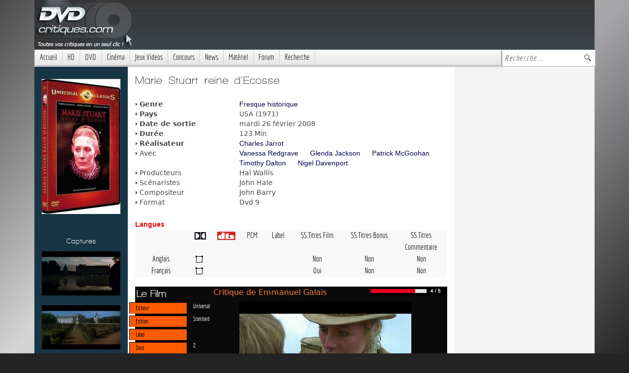

--- FILE ---
content_type: text/html; charset=utf-8
request_url: http://www.dvdcritiques.com/Dvd/5576
body_size: 16613
content:

<!DOCTYPE HTML>
<html lang="fr">
<head>
    
<!-- Global site tag (gtag.js) - Google Analytics -->
<!-- Google tag (gtag.js) -->
<script async src="https://www.googletagmanager.com/gtag/js?id=G-W4XSGNRG05"></script>
<script>
    window.dataLayer = window.dataLayer || [];
    function gtag() { dataLayer.push(arguments); }
    gtag('js', new Date());

    gtag('config', 'G-W4XSGNRG05');
</script>
<link href="https://cdn.jsdelivr.net/npm/bootstrap@5.1.1/dist/css/bootstrap.min.css" rel="stylesheet" integrity="sha384-F3w7mX95PdgyTmZZMECAngseQB83DfGTowi0iMjiWaeVhAn4FJkqJByhZMI3AhiU" crossorigin="anonymous">
<meta http-equiv="X-UA-Compatible" content="IE=edge,chrome=1">
<meta charset="UTF-8" />
<meta name="Googlebot" content="noarchive" />
<meta name="distribution" content="global" />
<meta name="author" content="Bruno Orru, Yannick Evain" />
<meta name="country" content="France" />
<meta name="geo.position" content="48.87078;2.30447" />
<meta name="geo.country" content="FR" />
<meta name="ICBM" content="48.87078;2.30447" />
<meta name="theme-color" content="#000000" />
<meta http-equiv="Cache-control" content="public">
<meta http-equiv="pragma" content="public">
<meta name="description" content="Marie Stuart reine d'Ecosse  est un film réalisé par Charles  Jarrot avec Vanessa Redgrave, Glenda Jackson, Patrick McGoohan. synopsis : Chassée de France par Catherine de Médicis, Marie Stuart tente de reconquérir son trône d’Ecosse. Trahis par ses vassaux, elle sera ..." />
<meta name="keywords" content="Marie Stuart reine d'Ecosse ,Charles  Jarrot,Vanessa Redgrave, Glenda Jackson, Patrick McGoohan.,haute définition, dvd, blu ray, 4k, blu ray 4k, ultra hd blu ray, sorties dvd, zone 2, hdr, uhd, hd, sorties, éditions, plannings, actualité, critique, éditeur, distributeur, pépins, bugs, catalogue des sorties, blu ray disc, blu-ray disc, blu-ray, hd dvd, umd, bande annonce, bandes annonces, film, cinéma, séries, séries tv, base de données cinématographique, bluray, nouveautés, précommandes, précos, promotions, bonus, spécifications, specs, vidéo, audio, pistes audio, full hd, 1080p, zones, tests Blu-ray, tests DVD, critiques" />
<link rel="canonical" href="http://www.dvdcritiques.com/Dvd/5576" />
<LINK REL="alternate" TITLE="DvdCritiques Rss" HREF="http://www.dvdcritiques.com/rss/RSS.aspx" TYPE="application/rss+xml">
<link REL="SHORTCUT ICON" href="http://www.dvdcritiques.com/favicon.ico" />
<link href="/styles/GlobalBoot.min.css?v=8" type="text/css" rel="stylesheet" />
<link id="MetaNames1_canonicalLink" rel="canonical"></link>
<meta name="viewport" content="width=device-width, initial-scale=1, shrink-to-fit=no">
    <title>
        Marie Stuart reine d'Ecosse  - Film Dvd - DvdCritiques</title>
    <link id="srcImgFb" rel="image_src" type="image/x-icon" href="http://www.dvdcritiques.com/Backoffice/upload/5576/jackette_face.jpg"></link>
    <script language="JavaScript" src="../scripts/popup.js" defer async></script>
    <script language="JavaScript" src="../scripts/images.js" defer async></script>
</head>
<body>
    <form method="post" action="./5576" id="dvd_visu">
<div class="aspNetHidden">
<input type="hidden" name="HeaderB1_ScriptManager1_TSM" id="HeaderB1_ScriptManager1_TSM" value="" />
<input type="hidden" name="__EVENTTARGET" id="__EVENTTARGET" value="" />
<input type="hidden" name="__EVENTARGUMENT" id="__EVENTARGUMENT" value="" />
<input type="hidden" name="__VIEWSTATE" id="__VIEWSTATE" value="/wEPDwULLTEwNzg4NDczNjFkGAEFHl9fQ29udHJvbHNSZXF1aXJlUG9zdEJhY2tLZXlfXxYCBRdIZWFkZXJCMSRNZW51MSRSYWRNZW51MQUWSGVhZGVyQjEkUmFkU2VhcmNoQm94Mcc3ewRMvHlmCoGbhxu1kceXfBVXV6OjMMViaBsZ2Y0/" />
</div>

<script type="text/javascript">
//<![CDATA[
var theForm = document.forms['dvd_visu'];
if (!theForm) {
    theForm = document.dvd_visu;
}
function __doPostBack(eventTarget, eventArgument) {
    if (!theForm.onsubmit || (theForm.onsubmit() != false)) {
        theForm.__EVENTTARGET.value = eventTarget;
        theForm.__EVENTARGUMENT.value = eventArgument;
        theForm.submit();
    }
}
//]]>
</script>


<script src="/WebResource.axd?d=YSKdLDYoGU8dNhvZ2x24LucD-n5KraBJcLVUeD1IyU5fh-UHcNYxZ_BhdebDqiLNW5qOm9bP1YY1kbJkzWni3WJSfpM6YY39EOA08d1jqLQ1&amp;t=638568676745067788" type="text/javascript"></script>

<link class='Telerik_stylesheet' type='text/css' rel='stylesheet' href='/WebResource.axd?d=m_tjPjWRtfJ_JK5oqHOzkVjuDsTkzFWGGPHgdrt65Y544d8c5qF8K5nwdVAEwVKrJCkqhtFMDjcR0mrJBqPupUIyhU_NrazZH-7vvKbLBv5Sv3ghzD7d59uPk15BbPEScG4mW0w9gbOyzde7rWPHtwaRXmX_WWcsHpfxX-r2lbU1&amp;t=637728284057555688' /><link class='Telerik_stylesheet' type='text/css' rel='stylesheet' href='/WebResource.axd?d=wcKxdf8-TKLVXgsOYKswYXTOE5Jke_Ih3TIekJdjPcl6o9TWRnTqZlC0DfznGpmWXdiyt519WawT-qpCXogi7_-d4jBJ1Mrru3ll0inXiOGnelQEaYrJhiO05X5WyPrPZ0RkC8DHhuBBJ7awSREqCPSTXkg7_DmJZlcfi-e45bA1&amp;t=637728284057555688' /><link class='Telerik_stylesheet' type='text/css' rel='stylesheet' href='/WebResource.axd?d=hLvQNrVNgP_mJhLo6Pz-Vn5pF0_2jL2T8QMuv_f8qsVz4t87-4E4NzjegsjAdYLCOa0DUXC1IAUb6Ak1Lt-qXLgDCjxlVSjj6hMEX1sJLAeQ1E2iD9SwOPhW_YPGx3kZEOv6Q2y-MAmAhTuhuwaFIg2&amp;t=637728284057555688' /><link class='Telerik_stylesheet' type='text/css' rel='stylesheet' href='/WebResource.axd?d=B7rdHqXFsHf7urueZ8GvBJtHKLFNFqgL0MYODrJe_2B-92WejIetcfm4FV9BsfDFgHpaZpkjN1g25cYoIXFaVQaX4ZQPHwEhww-6wb80bCnhEPXUJ6oqmE5OvI2CbcxmU1KHMck8ftMYzubqdr_D96dL3DYOFq4lA8mggDAmdDE1&amp;t=637728284057555688' /><link class='Telerik_stylesheet' type='text/css' rel='stylesheet' href='/WebResource.axd?d=linA9p6qmO_AHj_HNvkUeDhOhY9mrTmBtMk9BT_a5zWfsJVF-UhxobTsjRaRqiEJm2WrnxQyqoFe3YzSOgWD1qpTHs45pohxKB8b6sl9bm2m_maWg9XSDmyKiUjoFLHstR0Oy1o3cGLcb7vwmBooPg2&amp;t=637728284057555688' /><link class='Telerik_stylesheet' type='text/css' rel='stylesheet' href='/WebResource.axd?d=Msv3HA-aB8F3hbOOo-FgcCLpJGNIFrc2FryImvZNk-C2NeSD-2ZSiVHi7x-sm72B7PJuIO3bAycBO-z5Dj3ioxqmBhzfj3O8P77-wHyyIEY4mQsC0HlTpOgHN46XPlipxRH2DUCB3YsAOcKI5-1IWmQQMSwAi6aQH6SgJARuyWg1&amp;t=637728284057555688' />
<script src="/Telerik.Web.UI.WebResource.axd?_TSM_HiddenField_=HeaderB1_ScriptManager1_TSM&amp;compress=1&amp;_TSM_CombinedScripts_=%3b%3bSystem.Web.Extensions%2c+Version%3d4.0.0.0%2c+Culture%3dneutral%2c+PublicKeyToken%3d31bf3856ad364e35%3afr-FR%3aceece802-cb39-4409-a6c9-bfa3b2c8bf10%3aea597d4b%3ab25378d2" type="text/javascript"></script>
<script type="text/javascript">
//<![CDATA[
if (typeof(Sys) === 'undefined') throw new Error('ASP.NET Ajax client-side framework failed to load.');
//]]>
</script>

<script src="http://aspnet-scripts.telerikstatic.com/ajaxz/2021.3.1111/CombinedScript.js" type="text/javascript"></script>
<div class="aspNetHidden">

	<input type="hidden" name="__VIEWSTATEGENERATOR" id="__VIEWSTATEGENERATOR" value="BFD5A723" />
</div>
        <main class="container">
            <div class="row header">
                <script type="text/javascript">
//<![CDATA[
Sys.WebForms.PageRequestManager._initialize('HeaderB1$ScriptManager1', 'dvd_visu', [], [], [], 90, '');
//]]>
</script>

<div class="col-12 headerLogo">
    <a href="http://www.dvdcritiques.com" target="_self">
        <img src="/images/logodvdcritiques.jpg" border="0"></a>
</div>
<div class="col-12 headerConteneur">
    <div class="col-md-8 col-lg-8 col-xl-10 col-4 fond_menu">
        <div tabindex="0" id="HeaderB1_Menu1_RadMenu1" class="RadMenu RadMenu_Default">
	<!-- 2021.3.1111.45 --><ul class="rmRootGroup rmShadows rmHorizontal">
		<li class="rmItem rmFirst"><a class="rmLink rmRootLink" href="http://www.dvdcritiques.com">Accueil</a></li><li class="rmItem "><a class="rmLink rmRootLink" href="/recherche/paging.aspx?ty=2">HD</a><div class="rmSlide">
			<ul class="rmVertical rmGroup rmLevel1">
				<li class="rmItem rmFirst"><a class="rmLink" href="/recherche/paging.aspx?ty=2&amp;fo=20&amp;tit=Tous_nos_tests_Bluray">Tests Blu-Ray</a></li><li class="rmItem rmLast"><a class="rmLink" href="/recherche/paging.aspx?ty=2&amp;fo=17&amp;tit=Tous_nos_tests_HDDVD">Tests Hd-Dvd</a></li>
			</ul>
		</div></li><li class="rmItem "><a class="rmLink rmRootLink" href="/themes/theme.aspx?dvd=cinema">DVD</a><div class="rmSlide">
			<ul class="rmVertical rmGroup rmLevel1">
				<li class="rmItem rmFirst"><a class="rmLink" href="/themes/theme.aspx?dvd=cinema">Film</a></li><li class="rmItem "><a class="rmLink" href="/themes/theme.aspx?dvd=musique">Musique</a></li><li class="rmItem "><a class="rmLink" href="/themes/theme.aspx?dvd=serieTV">S&eacute;ries Tv</a></li><li class="rmItem "><a class="rmLink" href="/themes/theme.aspx?dvd=animation">Animation</a></li><li class="rmItem "><a class="rmLink" href="/themes/theme.aspx?dvd=spectacles">Spectacles et +</a></li><li class="rmItem rmLast"><a class="rmLink" href="/planning/planningDvd.aspx">Planning des sorties Zone 2</a></li>
			</ul>
		</div></li><li class="rmItem "><a class="rmLink rmRootLink" href="/cinema/homepage.aspx">Cin&eacute;ma</a><div class="rmSlide">
			<ul class="rmVertical rmGroup rmLevel1">
				<li class="rmItem rmFirst"><a class="rmLink" href="/cinema/homepage.aspx">Section Cin&eacute;ma</a></li><li class="rmItem rmLast"><a class="rmLink" href="/recherche/paging.aspx?tin=22&amp;tit=Tous_nos_tests_BOF_musiques_de_film">Musiques de films</a></li>
			</ul>
		</div></li><li class="rmItem "><a class="rmLink rmRootLink" href="/themes/theme.aspx?dvd=Jeux%20Vidéos">Jeux Videos</a><div class="rmSlide">
			<ul class="rmVertical rmGroup rmLevel1">
				<li class="rmItem rmFirst"><a class="rmLink" href="/themes/theme.aspx?dvd=Jeux%20Vidéos">Section Jeux</a></li><li class="rmItem "><a class="rmLink" href="/recherche/paging.aspx?fo=26&amp;tih=42&amp;tit=Tous_nos_tests_jeux_XBOX_ONE">Jeux XBOX ONE</a></li><li class="rmItem "><a class="rmLink" href="/recherche/paging.aspx?fo=16&amp;tih=42&amp;tit=Tous_nos_tests_jeux_XBOX360">Jeux XBOX360</a></li><li class="rmItem "><a class="rmLink" href="/recherche/paging.aspx?fo=21&amp;tih=42&amp;tit=Tous_nos_tests_jeux_PS3">Jeux PS3</a></li><li class="rmItem "><a class="rmLink" href="/recherche/paging.aspx?tin=42&amp;tit=Toute_l&#39;actu_jeux_vidéo">News</a></li><li class="rmItem "><a class="rmLink" href="/recherche/paging.aspx?fo=13&amp;tih=42&amp;tit=Tous_nos_tests_jeux_PC">Jeux PC</a></li><li class="rmItem "><a class="rmLink" href="/recherche/paging.aspx?fo=11&amp;tih=42&amp;tit=Tous_nos_tests_jeux_PS2">Jeux PS2</a></li><li class="rmItem rmLast"><a class="rmLink" href="/recherche/paging.aspx?fo=12&amp;tih=42&amp;tit=Tous_nos_tests_jeux_XBOX">Jeux XBOX</a></li>
			</ul>
		</div></li><li class="rmItem "><a class="rmLink rmRootLink" href="/concours/concoursgeneral.aspx">Concours</a><div class="rmSlide">
			<ul class="rmVertical rmGroup rmLevel1">
				<li class="rmItem rmFirst"><a class="rmLink" href="/concours/concoursgeneral.aspx">Liste des Concours</a></li><li class="rmItem rmLast"><a class="rmLink" href="/recherche/paging.aspx?tin=38&amp;tit=Toute_l&#39;actu_concours">News</a></li>
			</ul>
		</div></li><li class="rmItem "><a class="rmLink rmRootLink" href="/themes/theme.aspx?dvd=actus">News</a><div class="rmSlide">
			<ul class="rmVertical rmGroup rmLevel1">
				<li class="rmItem rmFirst"><a class="rmLink" href="/recherche/paging.aspx?tin=32&amp;tit=Toutes_les_interviews">Interviews</a></li><li class="rmItem "><a class="rmLink" href="/recherche/paging.aspx?tin=25&amp;tit=Toute_l&#39;actu_SACD_/_musiques haute définition">SACD</a></li><li class="rmItem "><a class="rmLink" href="/recherche/paging.aspx?tin=41&amp;tit=Toute_l&#39;actu_Dvd_Audio_/_musiques haute définition">DVD Audio</a></li><li class="rmItem "><a class="rmLink" href="/recherche/paging.aspx?tin=26&amp;tit=Dossiers">Dossiers</a></li><li class="rmItem "><a class="rmLink" href="/recherche/paging.aspx?tin=20&amp;tit=Tests_Logiciels">Tests Logiciel</a></li><li class="rmItem "><a class="rmLink" href="/recherche/paging.aspx?tin=27&amp;tit=Top_5.1">Top 5.1</a></li><li class="rmItem "><a class="rmLink" href="/recherche/paging.aspx?tin=19&amp;tit=Rubrique_Lecture">Lecture</a></li><li class="rmItem "><a class="rmLink" href="/recherche/paging.aspx?tin=28&amp;tit=Planning_des_sorties_DVD_Bluray">Planning DVD/Bluray</a></li><li class="rmItem "><a class="rmLink" href="/recherche/paging.aspx?tin=29&amp;tit=Guide_DVD_Bluray">Guide DVD</a></li><li class="rmItem "><a class="rmLink" href="/recherche/paging.aspx?tin=40&amp;tit=Courrier_des_lecteurs">Courrier des lecteurs</a></li><li class="rmItem "><a class="rmLink" href="/recherche/paging.aspx?tin=39&amp;tit=Festival">Festival</a></li><li class="rmItem "><a class="rmLink" href="/recherche/paging.aspx?tin=33&amp;tit=Evénement">Evenement</a></li><li class="rmItem rmLast"><a class="rmLink" href="/recherche/paging.aspx?tin=23&amp;tit=Internet">Internet</a></li>
			</ul>
		</div></li><li class="rmItem "><a class="rmLink rmRootLink" href="/recherche/paging.aspx?tin=21">Mat&eacute;riel</a><div class="rmSlide">
			<ul class="rmVertical rmGroup rmLevel1">
				<li class="rmItem rmFirst"><a class="rmLink" href="/recherche/paging.aspx?tin=44&amp;tit=Actu_matériel_TNT_HD">HD et TNT</a></li><li class="rmItem "><a class="rmLink" href="/recherche/paging.aspx?tin=45&amp;tit=Tests_matériel">Test Materiel</a></li><li class="rmItem "><a class="rmLink" href="/recherche/paging.aspx?tin=21&amp;tit=Actu_matériel">News Materiel</a></li><li class="rmItem rmLast"><a class="rmLink" href="/recherche/paging.aspx?tin=43&amp;tit=Multimédia">Multimedia</a></li>
			</ul>
		</div></li><li class="rmItem "><a class="rmLink rmRootLink" target="_blank" href="http://www.homecinema-fr.com">Forum</a></li><li class="rmItem rmLast"><a class="rmLink rmRootLink" href="/recherche/ListeCritiques.aspx">Recherche</a><div class="rmSlide">
			<ul class="rmVertical rmGroup rmLevel1">
				<li class="rmItem rmFirst rmLast"><a class="rmLink" href="/recherche/ListeCritiques.aspx">Toutes Nos Critiques DVD</a></li>
			</ul>
		</div></li>
	</ul><input id="HeaderB1_Menu1_RadMenu1_ClientState" name="HeaderB1_Menu1_RadMenu1_ClientState" type="hidden" />
</div>
    </div>
    <div class="col-md-4 col-lg-4 col-xl-2 col-8 fond_menu_gauche">
        <div id="HeaderB1_RadSearchBox1" class="RadSearchBox RadSearchBox_Default">
	<span class="rsbInner"><input class="rsbInput radPreventDecorate rsbEmptyMessage" type="text" value="Recherche..." name="HeaderB1_RadSearchBox1" id="HeaderB1_RadSearchBox1_Input" /><button class="rsbButton rsbButtonSearch" type="button"><span class="rsbIcon rsbIconSearch"><!-- &nbsp; --></span></button></span><input id="HeaderB1_RadSearchBox1_ClientState" name="HeaderB1_RadSearchBox1_ClientState" type="hidden" />
</div>
    </div>
</div>

            </div>
            <div class="row">
                <div id="colGaucheDvd" class="d-none d-lg-block d-xl-block col-lg-2 col-xl-2 colGaucheDvd">
                    <div class="row imgCenter">
                        <div class="col-md-12 col-lg-12 colSpacer">
                            <img id="jaquette" class="cssbordureimgcolG" src="/Backoffice/upload/5576/jackette_face.jpg" align="absmiddle" />
                        </div>
                        <div class="col-md-12 col-lg-12 col-xl-12 colSpacer">
                            
                            
<div class="col-xl-12 zoneImages">
	<div class="col-xl-12 textCenter titrecolonnecine">
		Captures
	</div>
	<div class="col-xl-12 center">
		<img id="VisuelsMenusCritique1_img_menus" src="/Backoffice/upload/5576/bandeaug_menu.jpg" />
	</div>

	<div class="col-xl-12 center">
		<img id="VisuelsMenusCritique1_img_Film" src="/Backoffice/upload/5576/bandeaug_film.jpg" />
		</div>

	<div class="col-xl-12 center">
		<img id="VisuelsMenusCritique1_Img_bonus" src="/Backoffice/upload/5576/bandeaug_bonus.jpg" />
		</div>
</div>

                            
<meta content="http://schemas.microsoft.com/intellisense/ie5" name="vs_targetSchema">

<div class="row colSpacer">
    <div class="col-12 titrecolonnecine">
        
    </div>
    
    <div class="col-12">
        
    </div>
</div>

                            
<meta content="http://schemas.microsoft.com/intellisense/ie5" name="vs_targetSchema">

<div class="row colSpacer">
    <div class="col-12 titrecolonnecine">
        <span id="ListGenre_LTitre" class="titrecolonnecine">dans le même genre</span>
    </div>
    
            <div class="col-12 titredvdbox">
                <img src="../images/pucecroixcarre.gif" id="ListGenre_DvdList_ctl00_Bouton_link" />&nbsp;<a href='http://www.dvdcritiques.com/BluRay/11437'><font class="titredvdbox">
							COFFRET SISSI
						</font></a>
            </div>
        
            <div class="col-12 titredvdbox">
                <img src="../images/pucecroixcarre.gif" id="ListGenre_DvdList_ctl01_Bouton_link" />&nbsp;<a href='http://www.dvdcritiques.com/BluRay/11432'><font class="titredvdbox">
							KINGDOM OF HEAVEN (ULTRA HD...
						</font></a>
            </div>
        
            <div class="col-12 titredvdbox">
                <img src="../images/pucecroixcarre.gif" id="ListGenre_DvdList_ctl02_Bouton_link" />&nbsp;<a href='http://www.dvdcritiques.com/BluRay/11410'><font class="titredvdbox">
							LAST CRUSADE : LES GARDIENS...
						</font></a>
            </div>
        
            <div class="col-12 titredvdbox">
                <img src="../images/pucecroixcarre.gif" id="ListGenre_DvdList_ctl03_Bouton_link" />&nbsp;<a href='http://www.dvdcritiques.com/BluRay/11356'><font class="titredvdbox">
							CHEVALIER (ULTRA HD/ 4K)
						</font></a>
            </div>
        
            <div class="col-12 titredvdbox">
                <img src="../images/pucecroixcarre.gif" id="ListGenre_DvdList_ctl04_Bouton_link" />&nbsp;<a href='http://www.dvdcritiques.com/BluRay/11333'><font class="titredvdbox">
							GLADIATOR II
						</font></a>
            </div>
        
            <div class="col-12 titredvdbox">
                <img src="../images/pucecroixcarre.gif" id="ListGenre_DvdList_ctl05_Bouton_link" />&nbsp;<a href='http://www.dvdcritiques.com/BluRay/11313'><font class="titredvdbox">
							GLORY (ULTRA HD/ 4K)
						</font></a>
            </div>
        
            <div class="col-12 titredvdbox">
                <img src="../images/pucecroixcarre.gif" id="ListGenre_DvdList_ctl06_Bouton_link" />&nbsp;<a href='http://www.dvdcritiques.com/BluRay/11231'><font class="titredvdbox">
							LITTLE BUDDHA
						</font></a>
            </div>
        
            <div class="col-12 titredvdbox">
                <img src="../images/pucecroixcarre.gif" id="ListGenre_DvdList_ctl07_Bouton_link" />&nbsp;<a href='http://www.dvdcritiques.com/BluRay/11186'><font class="titredvdbox">
							UNE AFFAIRE D'HONNEUR
						</font></a>
            </div>
        
            <div class="col-12 titredvdbox">
                <img src="../images/pucecroixcarre.gif" id="ListGenre_DvdList_ctl08_Bouton_link" />&nbsp;<a href='http://www.dvdcritiques.com/BluRay/10003'><font class="titredvdbox">
							VAINCRE OU MOURIR
						</font></a>
            </div>
        
            <div class="col-12 titredvdbox">
                <img src="../images/pucecroixcarre.gif" id="ListGenre_DvdList_ctl09_Bouton_link" />&nbsp;<a href='http://www.dvdcritiques.com/BluRay/9988'><font class="titredvdbox">
							THE PATRIOT : LE CHEMIN DE ...
						</font></a>
            </div>
        
    <div class="col-12">
        <a id="ListGenre_LinkEnPlus" title="Plus de critiques" alt="Plus de critiques" href="../recherche/paging.aspx?ru=1&amp;ge=63&amp;tih=2" target="_self"><img title="Plus de critiques" src="../images/pluscourt.gif" alt="" /></a>
    </div>
</div>

                            
<meta content="http://schemas.microsoft.com/intellisense/ie5" name="vs_targetSchema">

<div class="row colSpacer">
    <div class="col-12 titrecolonnecine">
        <span id="ListEditeur_LTitre" class="titrecolonnecine">du même éditeur</span>
    </div>
    
            <div class="col-12 titredvdbox">
                <img src="../images/pucecroixcarre.gif" id="ListEditeur_DvdList_ctl00_Bouton_link" />&nbsp;<a href='http://www.dvdcritiques.com/BluRay/11461'><font class="titredvdbox">
							NOBODY 2 (ULTRA HD / 4K)
						</font></a>
            </div>
        
            <div class="col-12 titredvdbox">
                <img src="../images/pucecroixcarre.gif" id="ListEditeur_DvdList_ctl01_Bouton_link" />&nbsp;<a href='http://www.dvdcritiques.com/BluRay/11460'><font class="titredvdbox">
							LES BAD GUYS 2
						</font></a>
            </div>
        
            <div class="col-12 titredvdbox">
                <img src="../images/pucecroixcarre.gif" id="ListEditeur_DvdList_ctl02_Bouton_link" />&nbsp;<a href='http://www.dvdcritiques.com/BluRay/11450'><font class="titredvdbox">
							LE GRINCH (25ÈME ANNIVERSAI...
						</font></a>
            </div>
        
            <div class="col-12 titredvdbox">
                <img src="../images/pucecroixcarre.gif" id="ListEditeur_DvdList_ctl03_Bouton_link" />&nbsp;<a href='http://www.dvdcritiques.com/BluRay/11448'><font class="titredvdbox">
							JARHEAD : LA FIN DE L'INNOC...
						</font></a>
            </div>
        
            <div class="col-12 titredvdbox">
                <img src="../images/pucecroixcarre.gif" id="ListEditeur_DvdList_ctl04_Bouton_link" />&nbsp;<a href='http://www.dvdcritiques.com/BluRay/11438'><font class="titredvdbox">
							M3GAN 2.0 (ULTRA HD / 4K)
						</font></a>
            </div>
        
            <div class="col-12 titredvdbox">
                <img src="../images/pucecroixcarre.gif" id="ListEditeur_DvdList_ctl05_Bouton_link" />&nbsp;<a href='http://www.dvdcritiques.com/BluRay/11434'><font class="titredvdbox">
							JURASSIC WORLD : RENAISSANC...
						</font></a>
            </div>
        
            <div class="col-12 titredvdbox">
                <img src="../images/pucecroixcarre.gif" id="ListEditeur_DvdList_ctl06_Bouton_link" />&nbsp;<a href='http://www.dvdcritiques.com/Dvd/11431'><font class="titredvdbox">
							OZI LA VOIX DE LA FORÊT
						</font></a>
            </div>
        
            <div class="col-12 titredvdbox">
                <img src="../images/pucecroixcarre.gif" id="ListEditeur_DvdList_ctl07_Bouton_link" />&nbsp;<a href='http://www.dvdcritiques.com/BluRay/11415'><font class="titredvdbox">
							THE PHOENICIAN SCHEME (BLU ...
						</font></a>
            </div>
        
            <div class="col-12 titredvdbox">
                <img src="../images/pucecroixcarre.gif" id="ListEditeur_DvdList_ctl08_Bouton_link" />&nbsp;<a href='http://www.dvdcritiques.com/BluRay/11413'><font class="titredvdbox">
							DROP GAME
						</font></a>
            </div>
        
            <div class="col-12 titredvdbox">
                <img src="../images/pucecroixcarre.gif" id="ListEditeur_DvdList_ctl09_Bouton_link" />&nbsp;<a href='http://www.dvdcritiques.com/BluRay/11409'><font class="titredvdbox">
							RAPIDE
						</font></a>
            </div>
        
    <div class="col-12">
        <a id="ListEditeur_LinkEnPlus" title="Plus de critiques" alt="Plus de critiques" href="../recherche/paging.aspx?ru=1&amp;ed=2" target="_self"><img title="Plus de critiques" src="../images/pluscourt.gif" alt="" /></a>
    </div>
</div>

                            
<div class="col-12 titrecolonnecine">
    Dernières Actus
</div>

        <div class="col-12 titredvdbox">
            <img src="../images/pucecroixcarre.gif" id="ListeNews1_TextList_ctl00_Bouton_link" />&nbsp;
					<a href='http://www.dvdcritiques.com/Actus/4994'><font class="titredvdbox">
							TEST JEU DE SOCIÉTÉ :  "MON...
						</font></a>
        </div>
    
        <div class="col-12 titredvdbox">
            <img src="../images/pucecroixcarre.gif" id="ListeNews1_TextList_ctl01_Bouton_link" />&nbsp;
					<a href='http://www.dvdcritiques.com/Actus/4993'><font class="titredvdbox">
							TEST JEU DE SOCIÉTÉ : "VILL...
						</font></a>
        </div>
    
        <div class="col-12 titredvdbox">
            <img src="../images/pucecroixcarre.gif" id="ListeNews1_TextList_ctl02_Bouton_link" />&nbsp;
					<a href='http://www.dvdcritiques.com/Actus/4992'><font class="titredvdbox">
							TEST JEU DE SOCIÉTÉ : "UNLO...
						</font></a>
        </div>
    
        <div class="col-12 titredvdbox">
            <img src="../images/pucecroixcarre.gif" id="ListeNews1_TextList_ctl03_Bouton_link" />&nbsp;
					<a href='http://www.dvdcritiques.com/Actus/4991'><font class="titredvdbox">
							TEST JEU DE SOCIÉTÉ : "SPLE...
						</font></a>
        </div>
    
        <div class="col-12 titredvdbox">
            <img src="../images/pucecroixcarre.gif" id="ListeNews1_TextList_ctl04_Bouton_link" />&nbsp;
					<a href='http://www.dvdcritiques.com/Actus/4990'><font class="titredvdbox">
							TEST JEU DE SOCIÉTÉ : "NAVO...
						</font></a>
        </div>
    
        <div class="col-12 titredvdbox">
            <img src="../images/pucecroixcarre.gif" id="ListeNews1_TextList_ctl05_Bouton_link" />&nbsp;
					<a href='http://www.dvdcritiques.com/Actus/4988'><font class="titredvdbox">
							TEST JEU DE SOCIÉTÉ :"7 WON...
						</font></a>
        </div>
    
        <div class="col-12 titredvdbox">
            <img src="../images/pucecroixcarre.gif" id="ListeNews1_TextList_ctl06_Bouton_link" />&nbsp;
					<a href='http://www.dvdcritiques.com/Actus/4987'><font class="titredvdbox">
							TEST DE JEU DE SOCIÉTÉ : "T...
						</font></a>
        </div>
    
        <div class="col-12 titredvdbox">
            <img src="../images/pucecroixcarre.gif" id="ListeNews1_TextList_ctl07_Bouton_link" />&nbsp;
					<a href='http://www.dvdcritiques.com/Actus/4986'><font class="titredvdbox">
							TEST JEU DE SOCIÉTÉ : "MAMA...
						</font></a>
        </div>
    
<div class="col-12 colSpacer">
    <a href="../themes/theme.aspx?dvd=actus">
        <img src="../images/pluscourt.gif" border="0"></a>
</div>

                        </div>
                    </div>
                </div>
                <div class="col-md-12 col-lg-7 col-sm-12 col-xl-7 colCentral">
                    <div class="row">
                        <div class="col-md-12 col-lg-12 col-sm-12 titre">
                            <h1 class="critiques">
                                Marie Stuart reine d'Ecosse </h1>
                        </div>
                        <div class="d-md-block d-lg-none d-xl-none d-sm-block col-sm-12 image-small-critiques">
                            <img id="JacketteSmall" src="../Backoffice/upload/5576/jackette_face.jpg" style="border-width:0px;" />
                        </div>
                        <div class="col-md-12 col-lg-12 col-sm-12 corpsApropos">
                            <div id="Aproposdufilm1_tab_titre" class="row ">
    <div class="col-xl-12">
        
<div id="fb-root"></div>
<script>   
 (function(d, s, id) {
        var js, fjs = d.getElementsByTagName(s)[0];
        if (d.getElementById(id)) { return; }
        js = d.createElement(s); js.id = id;
        js.src = "//connect.facebook.net/fr_FR/all.js#xfbml=1";
        fjs.parentNode.insertBefore(js, fjs);
    } (document, 'script', 'facebook-jssdk'));</script>
<div class="fb-like" data-send="true" data-width="500" data-show-faces="false" data-font="arial"></div>
    </div>
    <div class="col-xl-12">
        
        
<div class="row g-0">
    <div class="col-4 corpsApropos">
        <img src="../images/pastille.gif" width="5" height="5" />
        <b>Genre</b></div>
    <div class="col-8 corpsApropos">
        <a href='../recherche/paging.aspx?t=g&w=63' class='lienweb'>Fresque historique</a></div>
</div>
        
<div class="row g-0">
    <div class="col-4 corpsApropos">
        <img src="../images/pastille.gif" width="5" height="5" />
        <b>Pays</b></div>
    <div class="col-8 corpsApropos">
        USA (1971)</div>
</div>
        
<div class="row g-0">
    <div class="col-4 corpsApropos">
        <img src="../images/pastille.gif" width="5" height="5" />
        <b>Date de sortie</b></div>
    <div class="col-8 corpsApropos">
        mardi 26 février 2008</div>
</div>
        
<div class="row g-0">
    <div class="col-4 corpsApropos">
        <img src="../images/pastille.gif" width="5" height="5" />
        <b>Durée</b></div>
    <div class="col-8 corpsApropos">
        123 Min</div>
</div>
        
<div class="row g-0">
    <div class="col-4 corpsApropos">
        <img src="../images/pastille.gif" width="5" height="5" />
        <b>Réalisateur</b></div>
    <div class="col-8 corpsApropos">
        <a href='../recherche/paging.aspx?t=r&w=2915' class='lienweb'>Charles  Jarrot</a></div>
</div>
        
<div class="row g-0">
    <div class="col-4 corpsApropos">
        <img src="../images/pastille.gif" width="5" height="5" />
        Avec</div>
    <div class="col-8 corpsApropos">
        <div class='row'><div class='col-auto'><a href='../recherche/paging.aspx?t=a&w=2791' class='lienweb'>Vanessa Redgrave</a></div><div class='col-auto'><a href='../recherche/paging.aspx?t=a&w=9967' class='lienweb'>Glenda Jackson</a></div><div class='col-auto'><a href='../recherche/paging.aspx?t=a&w=2830' class='lienweb'>Patrick McGoohan</a></div><div class='col-auto'><a href='../recherche/paging.aspx?t=a&w=3798' class='lienweb'>Timothy  Dalton</a></div><div class='col-auto'><a href='../recherche/paging.aspx?t=a&w=9361' class='lienweb'>Nigel Davenport</a></div></div></div>
</div>
        
<div class="row g-0">
    <div class="col-4 corpsApropos">
        <img src="../images/pastille.gif" width="5" height="5" />
        Producteurs</div>
    <div class="col-8 corpsApropos">
        Hal Wallis</div>
</div>
        
<div class="row g-0">
    <div class="col-4 corpsApropos">
        <img src="../images/pastille.gif" width="5" height="5" />
        Scénaristes</div>
    <div class="col-8 corpsApropos">
        John Hale</div>
</div>
        
<div class="row g-0">
    <div class="col-4 corpsApropos">
        <img src="../images/pastille.gif" width="5" height="5" />
        Compositeur</div>
    <div class="col-8 corpsApropos">
        John Barry</div>
</div>
        
<div class="row g-0">
    <div class="col-4 corpsApropos">
        <img src="../images/pastille.gif" width="5" height="5" />
        Format</div>
    <div class="col-8 corpsApropos">
        Dvd 9</div>
</div>
        
        
        
    </div>
</div>

                        </div>
                        <div class="col-md-12 col-lg-12 col-sm-12 colSpacer">
                            
<div class="col-12 titresparagraphnews">Langues</div>
<div class="row g-0 barre textCenter">
    <div class="col-2 tableaucorps"></div>
    <div class="col-1 tableaucorps">
        <img src="../images/audio_dd.gif" border="0" />
    </div>
    <div class="col-1 tableaucorps">
        <img src="../images/audio_dts.gif" border="0" />
    </div>
    <div class="col-1 tableaucorps">PCM</div>
    <div class="col-1 tableaucorps">Label</div>
    <div class="col-2 tableaucorps">SS.Titres Film</div>
    <div class="col-2 tableaucorps">SS.Titres Bonus</div>
    <div class="col-2 tableaucorps">SS.Titres Commentaire</div>
    <div class="w-100"></div>
    
            <div class="col-2 tableaucorps">Anglais                       </div>
            <div class="col-1 tableaucorps">
                <img src="http://www.dvdcritiques.com/images/audio_2-0.gif" border='0'>
                <img src="http://www.dvdcritiques.com/images/transparente.gif" border='0'>
            </div>
            <div class="col-1 tableaucorps">
                <img src="http://www.dvdcritiques.com/images/transparente.gif" border='0'>
            </div>
            <div class="col-1 tableaucorps">
                <img src='http://www.dvdcritiques.com/images/transparente.gif' border='0'>
            </div>
            <div class="col-1 tableaucorps">
                <img src='http://www.dvdcritiques.com/images/transparente.gif' border='0'>
            </div>
            <div class="col-2 tableaucorps">Non</div>
            <div class="col-2 tableaucorps">Non</div>
            <div class="col-2 tableaucorps">
                Non
            </div>
            <div class="w-100"></div>
        
            <div class="col-2 tableaucorps">Français                      </div>
            <div class="col-1 tableaucorps">
                <img src="http://www.dvdcritiques.com/images/audio_2-0.gif" border='0'>
                <img src="http://www.dvdcritiques.com/images/transparente.gif" border='0'>
            </div>
            <div class="col-1 tableaucorps">
                <img src="http://www.dvdcritiques.com/images/transparente.gif" border='0'>
            </div>
            <div class="col-1 tableaucorps">
                <img src='http://www.dvdcritiques.com/images/transparente.gif' border='0'>
            </div>
            <div class="col-1 tableaucorps">
                <img src='http://www.dvdcritiques.com/images/transparente.gif' border='0'>
            </div>
            <div class="col-2 tableaucorps">Oui</div>
            <div class="col-2 tableaucorps">Non</div>
            <div class="col-2 tableaucorps">
                Non
            </div>
            <div class="w-100"></div>
        
</div>

                        </div>
                        <div class="col-md-12 col-lg-12 col-sm-12">
                            
<div class="row blocCritique g-0">
    <div class="col-3">
        <span id="EnteteFilm_TitreBlocCritique" class="titreBloc">Le Film</span></div>
    <div class="col-5"><font color="#FF7E38">Critique de Emmanuel  Galais</font></div>
    <div class="col-4">
        <img id="EnteteFilm_noteFilm" src="http://www.dvdcritiques.com/images/notes4.gif" align="right" /></div>
    <div class="w-100"></div>
    <div class="col-4">
        <div class="row">
            <div class="col-6 textesmiley2">Editeur</div>
            <div class="col-6 textesmiley">
                <span class=textesmiley><a class=textesmiley href='../recherche/paging.aspx?t=e&w=2'>Universal</a></span>
                
                
            </div>
            <div class="col-6 textesmiley2">Edition</div>
            <div class="col-6 textesmiley">
                Standard
            </div>
            <div class="col-6 textesmiley2">Label</div>
            <div class="col-6 textesmiley">
                
            </div>
            <div class="col-6 textesmiley2">Zone</div>
            <div class="col-6 textesmiley">
                2
            </div>
            <div class="col-6 textesmiley2">Durée Film</div>
            <div class="col-6 textesmiley">
                123&nbsp;min
            </div>
            <div class="col-6 textesmiley2">Nb Dvd</div>
            <div class="col-6 textesmiley">
                1
            </div>
        </div>
    </div>
    <div class="col-8"><img id="EnteteFilm_capture" src="/Backoffice/upload/5576/Capt_film.jpg" style="width:350px;" /></div>
</div>
                            
<div class="col-12 corps">
	<p><span style="FONT-FAMILY: Arial"><font size=2>Chassée de <strong>France</strong> par <strong>Catherine de Médicis</strong>, <strong>Marie Stuart </strong>tente de reconquérir son trône d’<strong>Ecosse</strong>. Trahis par ses vassaux, elle sera emprisonnée dix-huit ans par les anglais, avant d’être exécutée.</font></span></p>
<p><span style="FONT-FAMILY: Arial"><font size=2>Réalisé en <strong>1971 par Charles Jarrott </strong>(<strong>Condorman, The boy in blue</strong>), <strong>&#171;&nbsp;Mary Stuart&nbsp;&raquo;</strong> <strong>reprend avec brio </strong>l’histoire de la plus improbable des reines. Une femme qui se perdit dans les méandres des trahisons et des rejets de ses alliances. Sans faire un parallèle incongru avec <strong>Marie Antoinette</strong>, les deux illustres personnages se ressemblent pourtant en bien des points. Sortes de naufragés de l’amour, l’une perd l’homme qu’elle aimait (<strong>François II</strong>), l’autre court après l’amour de celui qu’elle a épousé <strong>(Louis XVI</strong>). Les deux se battent pour faire accepter leur légitimité dans un monde qui les rejette aveuglément. Au-delà de cela, les deux femmes connaîtront une fin tragique par l’absurdité d’un monde qui ne les comprit pas.</font></span></p>
<p><span style="FONT-FAMILY: Arial"><font size=2><strong>Charles Jarrott avait bien compris </strong>les dessous de ce personnage meurtris et l’époque qui la fit naître. Il parvient avec <strong>une mise en scène particulièrement fouillée</strong>, à retranscrire brillamment les douleurs intimes qu’elles connues et les trahisons qui se succédèrent à son chevet. Signant une mise en scène somptueuse, le réalisateur offre une vision au plus proche des livres d’histoires. Et même s’il fait l’impasse, sur la durée la détention de cette reine avant son exécution, <strong>&#171;&nbsp;Marie Stuart, reine d’écosse&nbsp;&raquo;</strong> n’en demeure pas moins l’une des adaptations les plus fidèles et certainement la plus réussie. Le réalisateur ne masque rien des travers de cette époque, et ne cherche pas à plus romancer l’histoire de la reine d’Ecosse pour la rendre plus photogénique.</font></span></p>
<p><span style="FONT-FAMILY: Arial"><font size=2>L’interprétation de <strong>Vanessa Redgrave (Blow up, Looking for Richard)</strong>&nbsp;est en cela particulièrement bien soignée, qu’elle parvient avec justesse à jouer sur les deux tableaux de la force et de la soumission. Jamais caricaturale, l’actrice est particulièrement convaincante et l’on comprend aisément qu’elle ait reçu l’oscar de la meilleure actrice. Elle forme avec <strong>Glenda Jackson (Un dimanche comme les autres, Love), </strong>l’une des oppositions les plus réussit de l’histoire du cinéma. Les deux comédiennes rivalisent avec brio de sensualité, et de talent. On regrettera simplement la composition de <strong>Timothy Dalton (Tuer n'est pas jouer, Flash Gordon)&nbsp;</strong>, qui semble particulièrement mal à l’aise dans le rôle de <strong>Lord Henry Darnley</strong>, personnage méprisé et méprisable. L’acteur ne parvient jamais à offrir une prestation convaincante, et rend même certaines scènes particulièrement ridicules.</font></span></p>
<p><span style="FONT-FAMILY: Arial"><font size=2>En conclusion, &nbsp;<strong>un chef d’œuvre du cinéma qu’il est bon de voir et de revoir</strong>, pour mieux comprendre l’histoire de ce grand royaume d’Angleterre. <strong>Vanessa Redgrave </strong>est incroyable de justesse et la mise en scène brillante. A ne pas rater&nbsp;!</font></span></p>
</div>
                            
<div class="row blocCritique g-0">
    <div class="col-3">
        <span id="Capture_TitreBlocCritique" class="titreBloc">L'image</span></div>
    <div class="col-5"></div>
    <div class="col-4">
        <img id="Capture_note_image" src="http://www.dvdcritiques.com/images/notes2.gif" align="right" /></div>
    <div class="w-100"></div>
    <div class="col-4">
        <div class="row">
            <div class="col-6 textesmiley2">Couleurs</div>
            <div class="col-6 textesmiley">
                <img id="Capture_img_couleur" src="http://www.dvdcritiques.com/images/smiley1.gif" align="middle" />
            </div>
            <div class="col-6 textesmiley2">Définition</div>
            <div class="col-6 textesmiley">
                <img id="Capture_img_definition" src="http://www.dvdcritiques.com/images/smiley1.gif" align="middle" />
            </div>
            <div class="col-6 textesmiley2">Compression</div>
            <div class="col-6 textesmiley">
                <img id="Capture_img_compression" src="http://www.dvdcritiques.com/images/smiley1.gif" align="middle" />
            </div>
            <div class="col-6 textesmiley2">Format Vidéo</div>
            <div class="col-6 textesmiley">
                4/3 couleur
            </div>
            <div class="col-6 textesmiley2">Format Cinéma</div>
            <div class="col-6 textesmiley">
                2.35:1
						
            </div>
        </div>
    </div>
    <div class="col-8"><img id="Capture_Capture" src="/Backoffice/upload/5576/Capt_Image.jpg" /></div>
</div>
                            
<div class="col-12 corps">
	<span style="FONT-FAMILY: Arial"><font size=2><strong>L’image ne semble pas avoir bénéficié d’un traitement particulier</strong>. Dès le générique, on comprend l’étendue des dégâts&nbsp;: Instable, des couleurs délavées, l’ensemble est un brin fadasse, au point que l’on regrette presque d’assister à un tel désastre face à un tel chef-d’œuvre.</font></span>
</div>
                            <br>
                            
<div class="row blocCritique g-0">
    <div class="col-3">
        <span id="EnteteSon_TitreBlocCritique" class="titreBloc">Le Son</span></div>
    <div class="col-5"></div>
    <div class="col-4">
        <img id="EnteteSon_noteSon" src="http://www.dvdcritiques.com/images/notes0.gif" align="right" /></div>
    <div class="w-100"></div>
    <div class="col-4">

    </div>
    <div class="col-8"><img id="EnteteSon_capture" src="/Backoffice/upload/5576/Capt_son.jpg" style="width:350px;" /></div>
</div>
<div class="row g-0 barre textCenter colSpacer">
    <div class='col-2 tableaucorps'>Langue</div><div class='col-2 tableaucorps'>Type</div><div class='col-2 tableaucorps'>Format</div><div class='col-2 tableaucorps'>Spatialisation</div><div class='col-2 tableaucorps'>Dynamique</div><div class='col-2 tableaucorps'>Surround</div><div class='col-2 tableaucorps'>Français                      </div><div class='col-2 tableaucorps'><img src='../images/audio_dd.gif'></div><div class='col-2 tableaucorps'>2.0</div><div class='col-2 tableaucorps'><img src='../images/smiley0.gif'></div><div class='col-2 tableaucorps'><img src='../images/smiley0.gif'></div><div class='col-2 tableaucorps'><img src='../images/smiley0.gif'></div><div class='col-2 tableaucorps'>Anglais                       </div><div class='col-2 tableaucorps'><img src='../images/audio_dd.gif'></div><div class='col-2 tableaucorps'>2.0</div><div class='col-2 tableaucorps'><img src='../images/smiley0.gif'></div><div class='col-2 tableaucorps'><img src='../images/smiley0.gif'></div><div class='col-2 tableaucorps'><img src='../images/smiley0.gif'></div>
</div>
                            
<div class="col-12 corps">
	<span style="FONT-FAMILY: Arial"><font size=2>Pire que l’image, <strong>la piste Mono d’origine est une véritable douleur </strong>pour le système auditif du spectateur. Plus les personnages crient, plus ils montent dans les aigues, et plus leurs voix criardes fait frémir le vidéaste impuissant. <strong>Un véritable désastre !</strong></font></span>
</div>
                            <br>
                            
<div class="row blocCritique g-0">
    <div class="col-8">
        <span id="EnteteBonus_TitreBlocCritique" class="titreBloc">Les Bonus</span></div>
    <div class="col-4">
       <img id="EnteteBonus_noteBonus" src="http://www.dvdcritiques.com/images/notes0.gif" align="right" /></div>
    <div class="w-100"></div>
    <div class="col-4">
        <div class="row">
            <div class="col-6 textesmiley2">Supléments</div>
            <div class="col-6 textesmiley">
                <img id="EnteteBonus_imgSuplements" src="http://www.dvdcritiques.com/images/smiley0.gif" align="middle" />
            </div>
            <div class="col-6 textesmiley2">Menus</div>
            <div class="col-6 textesmiley">
                <img id="EnteteBonus_imgMenus" src="http://www.dvdcritiques.com/images/smiley2.gif" align="middle" />
            </div>
            <div class="col-6 textesmiley2">Sérigraphie</div>
            <div class="col-6 textesmiley">
                <img id="EnteteBonus_imgSerigraphie" src="http://www.dvdcritiques.com/images/smiley2.gif" align="middle" />
            </div>
            <div class="col-6 textesmiley2">Packaging</div>
            <div class="col-6 textesmiley">
                <img id="EnteteBonus_imgPackaging" src="http://www.dvdcritiques.com/images/smiley2.gif" align="middle" />
            </div>
            <div class="col-6 textesmiley2">Durée</div>
            <div class="col-6 textesmiley">
                0 min
            </div>
            <div class="col-6 textesmiley2">Boitier</div>
            <div class="col-6 textesmiley">
                Amaray
            </div>
        </div>
    </div>
    <div class="col-8"><img id="EnteteBonus_capture" src="/Backoffice/upload/5576/Capt_Bonus.jpg" style="width:350px;" /></div>
</div>
                            
<div class="col-12 corps">
	<span style="FONT-FAMILY: Arial"><font size=2><strong>Pas de Bonus</strong>... et la boucle est bouclée&nbsp;!</font></span>
</div>
                            
<div class="col-12 titresparagraphnews">Bonus</div>
<div class="col-12 tableauBonus">
    <div class="row">
        <div class="col-4 texteBlocBonus">
            <img id="TableauBonus_Livret" src="/images/spacer.gif" style="height:15px;width:15px;" />
            Livret</div>
        <div class="col-4 texteBlocBonus">
            <img id="TableauBonus_BandeAnnonce" src="/images/spacer.gif" style="height:15px;width:15px;" />
            Bande annonce</div>
        <div class="col-4 texteBlocBonus">
            <img id="TableauBonus_Biographies" src="/images/spacer.gif" style="height:15px;width:15px;" />
            Biographies</div>
    </div>
    <div class="row">
        <div class="col-4 texteBlocBonus">
            <img id="TableauBonus_MakingOf" src="/images/spacer.gif" style="height:15px;width:15px;" />
            Making of</div>
        <div class="col-4 texteBlocBonus">
            <img id="TableauBonus_Documentaire" src="/images/spacer.gif" style="height:15px;width:15px;" />
            Documentaire</div>
        <div class="col-4 texteBlocBonus">
            <img id="TableauBonus_Interviews" src="/images/spacer.gif" style="height:15px;width:15px;" />
            Interviews</div>
    </div>
    <div class="row">
        <div class="col-4 texteBlocBonus">
            <img id="TableauBonus_CommentaireAudio" src="/images/spacer.gif" style="height:15px;width:15px;" />
            Com. audio</div>
        <div class="col-4 texteBlocBonus">
            <img id="TableauBonus_ScenesSupplementaires" src="/images/spacer.gif" style="height:15px;width:15px;" />
            Scènes sup</div>
        <div class="col-4 texteBlocBonus">
            <img id="TableauBonus_FinAlternative" src="/images/spacer.gif" style="height:15px;width:15px;" />
            Fin alternative</div>
    </div>
    <div class="row">
        <div class="col-4 texteBlocBonus">
            <img id="TableauBonus_Photos" src="/images/spacer.gif" style="height:15px;width:15px;" />
            Galerie de photos</div>
        <div class="col-4 texteBlocBonus">
            <img id="TableauBonus_StoryBoard" src="/images/spacer.gif" style="height:15px;width:15px;" />
            Story board</div>
        <div class="col-4 texteBlocBonus">
            <img id="TableauBonus_MultiAngle" src="/images/spacer.gif" style="height:15px;width:15px;" />
            Multi-angle</div>
    </div>
    <div class="row">
        <div class="col-4 texteBlocBonus">
            <img id="TableauBonus_LiensInternet" src="/images/spacer.gif" style="height:15px;width:15px;" />
            Liens internet</div>
        <div class="col-4 texteBlocBonus">
            <img id="TableauBonus_InterfaceRom" src="/images/spacer.gif" style="height:15px;width:15px;" />
            Interface Rom</div>
        <div class="col-4 texteBlocBonus">
            <img id="TableauBonus_JeuxInteractifs" src="/images/spacer.gif" style="height:15px;width:15px;" />
            Jeux intéractifs</div>
    </div>
    <div class="row">
        <div class="col-4 texteBlocBonus">
            <img id="TableauBonus_Filmographies" src="/images/spacer.gif" style="height:15px;width:15px;" />
            Filmographies</div>
        <div class="col-4 texteBlocBonus">
            <img id="TableauBonus_ClipsVideo" src="/images/spacer.gif" style="height:15px;width:15px;" />
            Clips vidéo</div>
        <div class="col-4 texteBlocBonus">
            <img id="TableauBonus_Betisier" src="/images/spacer.gif" style="height:15px;width:15px;" />
            Bêtisier</div>
    </div>
    <div class="row">
        <div class="col-4 texteBlocBonus">
            <img id="TableauBonus_BonusCaches" src="/images/spacer.gif" style="height:15px;width:15px;" />
            Bonus Cachés</div>
        <div class="col-4 texteBlocBonus">
            <img id="TableauBonus_CourtMetrage" src="/images/spacer.gif" style="height:15px;width:15px;" />
            Court Metrage</div>
        <div class="col-4 texteBlocBonus">
            <img id="TableauBonus_Autre" src="/images/spacer.gif" style="height:15px;width:15px;" /></div>
    </div>
</div>

                        </div>


                    </div>
                </div>
                <div class="d-none d-lg-block d-xl-block col-lg-3 col-xl-3 colNewsDroiteB">
                    

<div id="fb-root" class="PubDroite"></div>
<script>    (function(d, s, id) {
        var js, fjs = d.getElementsByTagName(s)[0];
        if (d.getElementById(id)) { return; }
        js = d.createElement(s); js.id = id;
        js.src = "//connect.facebook.net/fr_FR/all.js#xfbml=1";
        fjs.parentNode.insertBefore(js, fjs);
    } (document, 'script', 'facebook-jssdk'));</script>

<div class="fb-like-box" data-href="https://www.facebook.com/pages/DvdCritiquescom/270216326335281"
    data-width="302" data-show-faces="true" data-border-color="#bfbfbf" data-stream="false"
    data-header="false">
</div>
<div class="PubDroite">
                                  
</div>
<div class="PubDroite">

  
</div>
<div class="PubDroite">

</div>
<img height="2" src="../images/spacer.gif" width="300" align="top" border="0">
                </div>
            </div>
            <div class="row">
                <div class="col-md-12 col-lg-12 footer">
                    
<div class="row hidden-sm-down">
    <div class="d-none d-lg-block col-md-1 footer_texte">
        DVD<br>
        HD<br>
        Cin&eacute;ma<br>
        Jeux Vid&eacute;os<br>
        Mat&eacute;riel<br>
        Actus<br>
        Infos
    </div>
    <div class="d-none d-sm-block col-md-11 footer_texte">
        <a href="/themes/theme.aspx?dvd=cinema" title="Film DVD">Film DVD</a> |
                                    <a href="/themes/theme.aspx?dvd=musique" title="Musique">Musique</a> |
                                    <a title="serieTV" href="/themes/theme.aspx?dvd=serieTV">S&eacute;rie TV</a> |
                                    <a title="Animation" href="/themes/theme.aspx?dvd=animation">Animation</a> |
                                    <a title="Spectacles & autres" href="/themes/theme.aspx?dvd=spectacles">Spectacles & autres</a>
        <br>
        <a title="Tous nos tests BluRay" href="/recherche/paging.aspx?ty=2&fo=20&tit=Tous_nos_tests_BluRay">Blu-Ray</a> |
                                    <a title="Tous nos tests HDDVD" href="/recherche/paging.aspx?ty=2&fo=17&tit=Tous_nos_tests_HDDVD">HD-DVD</a> |
                                    <a title="Tests matériels " href="/recherche/paging.aspx?tin=45&tit=Tests_matériels">Test Materiel</a>
        <br>
        <a title="Section Cin&eacute;ma" href="/cinema/homepage.aspx">Section Cin&eacute;ma</a> |
                                    <a title="Musique de film" href="/recherche/paging.aspx?tin=22&tit=Tous_nos_tests_BOF_musiques_de_film">Musique de films</a>
        <br>
        <a title="Jeux XBOX ONE" href="/recherche/paging.aspx?fo=26&tih=42&tit=Tous_nos_tests_jeux_XBOX_ONE">Jeux XBOX ONE</a> | 
                                    <a title="Jeux PS3" href="/recherche/paging.aspx?fo=21&tih=42&tit=Tous_nos_tests_jeux_PS3">Jeux PS3</a> |
                                    <a title="Jeux XBOX360" href="/recherche/paging.aspx?fo=16&tih=42&tit=Tous_nos_tests_jeux_XBOX360">Jeux XBOX360</a> | 
                                    <a title="News" href="/recherche/paging.aspx?tin=42&tit=Toute_l'actu_jeux_vidéo">News</a> | 
                                    <a title="Jeux PC" href="/recherche/paging.aspx?fo=13&tih=42&tit=Tous_nos_tests_jeux_PC">Jeux PC</a> |
                                    <a title="Jeux XBOX" href="/recherche/paging.aspx?fo=12&tih=42&tit=Tous_nos_tests_jeux_XBOX">Jeux XBOX</a> |
                                    <a title="Jeux PS2" href="/recherche/paging.aspx?fo=11&tih=42&tit=Tous_nos_tests_jeux_PS2">Jeux PS2</a> |
                                    <a title="Jeux WII" href="/recherche/paging.aspx?fo=19&tih=42&tit=Tous_nos_tests_jeux_WI">Jeux WII</a> |
                                    <a title="Jeux DS" href="/recherche/paging.aspx?fo=18&tih=42&tit=Tous_nos_tests_jeux_DS">Jeux DS</a> |
                                    <a title="Jeux PSP" href="/recherche/paging.aspx?fo=15&tih=42&tit=Tous_nos_tests_jeux_PSP">Jeux PSP</a>
        <br>
        <a title="HD & TNT" href="/recherche/paging.aspx?tin=44&tit=Les_tests_Materiel_HD_TNT">HD & TNT</a> |
                                    <a title="Test Materiel" href="/recherche/paging.aspx?tin=45&tit=Tous_les_tests_Materiel">Test Materiel</a> |
                                    <a title="News Materiel" href="/recherche/paging.aspx?tin=21&tit=Toute_l'actu_Materiel">News Materiel</a>
        | <a title="Multimedia" href="/recherche/paging.aspx?tin=43&tit=Multimedia">Multimedia</a>
        <br>
        <a title="Interviews" href="/recherche/paging.aspx?tin=32&tit=Toutes_les_interviews">Interviews</a> |
                                     <a title="SACD" href="/recherche/paging.aspx?tin=25&tit=Toute_l'actu_SACD_/_musiques haute définition">SACD</a> |
                                     <a title="DVD Audio" href="/recherche/paging.aspx?tin=41&tit=Toute_l'actu_Dvd_Audio_/_musiques haute définition">DVD Audio</a> |
                                    <a title="Dossiers" href="/recherche/paging.aspx?tin=26&tit=Dossiers">Dossiers</a> |
                                     <a title="Tests Logiciel" href="/recherche/paging.aspx?tin=20&tit=Tests_Logiciels">Tests Logiciel</a> |
                                    <a title="Top 5.1" href="/recherche/paging.aspx?tin=27&tit=Top_5.1">Top 5.1</a>  | 
                                    <a title="Lecture" href="/recherche/paging.aspx?tin=19&tit=Rubrique_Lecture">Lecture</a> |
                                     <a title="Guide DVD" href="/recherche/paging.aspx?tin=29&tit=Guide_DVD_Bluray">Guide DVD</a> |
                                    <a title="Courrier des lecteur" href="/recherche/paging.aspx?tin=40&tit=Courrier_des_lecteurs">Courrier des lecteurs</a> |
                                     <a title="Festival" href="/recherche/paging.aspx?tin=39&tit=Festival">Festival</a> |
                                     <a title="Evenement" href="/recherche/paging.aspx?tin=33&tit=Evénement">Evenement</a> |
                                     <a title="Internet" href="/recherche/paging.aspx?tin=23&tit=Internet">Internet</a>
        <br>
        <a title="Concours" href="/concours/concoursgeneral.aspx">Concours</a> |
                                     <a title="Liste des Concours" href="/concours/concoursgeneral.aspx">Liste des Concours</a> |
                                     <a title="Actus Concours" href="/recherche/paging.aspx?tin=38&tit=Toute_l'actu_concours">Actus Concours</a> |
                                    <a title="Recherche" href="/recherche/ListeCritiques.aspx">Tous nos tests DVD HDDVD BluRay</a> |
                                     <a title="mentions legales" href="/mentionslegales/mentionslegales.aspx">Mentions L&eacute;gales</a>
        |<a href="mailto:info@dvdcritiques.com"> Nous Contacter</a>


    </div>
</div>
<div class="row">
    <div class="col-md-12 col-xs-12 footer_texte">
        DVDcritiques.com vous est propos&eacute; sur une id&eacute;e de Bruno Orr&uacute;<br>
        R&eacute;alisation <a href="http://yevain.dvdcritiques.com">Yannick Evain</a>
        Mise en scène <a href="mailto:bruno.orru@dvdcritiques.com">Bruno Orr&uacute;</a>
        Responsable &eacute;ditorial Jos&eacute; Evrard. Graphisme Laurent Berry<br>
    </div>
</div>

                </div>
            </div>
        </main>
    

<script type="text/javascript">
//<![CDATA[
window.__TsmHiddenField = $get('HeaderB1_ScriptManager1_TSM');Sys.Application.add_init(function() {
    $create(Telerik.Web.UI.RadMenu, {"_childListElementCssClass":null,"_renderMode":2,"_skin":"Default","clientStateFieldID":"HeaderB1_Menu1_RadMenu1_ClientState","collapseAnimation":"{\"duration\":450}","defaultGroupSettings":"{\"flow\":1}","enableShadows":true,"expandAnimation":"{\"duration\":450}","itemData":[{"navigateUrl":"http://www.dvdcritiques.com"},{"groupSettings":{"flow":0,"offsetY":2},"items":[{"navigateUrl":"/recherche/paging.aspx?ty=2\u0026fo=20\u0026tit=Tous_nos_tests_Bluray"},{"navigateUrl":"/recherche/paging.aspx?ty=2\u0026fo=17\u0026tit=Tous_nos_tests_HDDVD"}],"navigateUrl":"/recherche/paging.aspx?ty=2"},{"groupSettings":{"flow":0,"offsetY":2},"items":[{"navigateUrl":"/themes/theme.aspx?dvd=cinema"},{"navigateUrl":"/themes/theme.aspx?dvd=musique"},{"navigateUrl":"/themes/theme.aspx?dvd=serieTV"},{"navigateUrl":"/themes/theme.aspx?dvd=animation"},{"navigateUrl":"/themes/theme.aspx?dvd=spectacles"},{"navigateUrl":"/planning/planningDvd.aspx"}],"navigateUrl":"/themes/theme.aspx?dvd=cinema"},{"groupSettings":{"flow":0,"offsetY":2},"items":[{"navigateUrl":"/cinema/homepage.aspx"},{"navigateUrl":"/recherche/paging.aspx?tin=22\u0026tit=Tous_nos_tests_BOF_musiques_de_film"}],"navigateUrl":"/cinema/homepage.aspx"},{"groupSettings":{"flow":0,"offsetY":2},"items":[{"navigateUrl":"/themes/theme.aspx?dvd=Jeux%20Vidéos"},{"navigateUrl":"/recherche/paging.aspx?fo=26\u0026tih=42\u0026tit=Tous_nos_tests_jeux_XBOX_ONE"},{"navigateUrl":"/recherche/paging.aspx?fo=16\u0026tih=42\u0026tit=Tous_nos_tests_jeux_XBOX360"},{"navigateUrl":"/recherche/paging.aspx?fo=21\u0026tih=42\u0026tit=Tous_nos_tests_jeux_PS3"},{"navigateUrl":"/recherche/paging.aspx?tin=42\u0026tit=Toute_l\u0027actu_jeux_vidéo"},{"navigateUrl":"/recherche/paging.aspx?fo=13\u0026tih=42\u0026tit=Tous_nos_tests_jeux_PC"},{"navigateUrl":"/recherche/paging.aspx?fo=11\u0026tih=42\u0026tit=Tous_nos_tests_jeux_PS2"},{"navigateUrl":"/recherche/paging.aspx?fo=12\u0026tih=42\u0026tit=Tous_nos_tests_jeux_XBOX"}],"navigateUrl":"/themes/theme.aspx?dvd=Jeux%20Vidéos"},{"groupSettings":{"flow":0,"offsetY":2},"items":[{"navigateUrl":"/concours/concoursgeneral.aspx"},{"navigateUrl":"/recherche/paging.aspx?tin=38\u0026tit=Toute_l\u0027actu_concours"}],"navigateUrl":"/concours/concoursgeneral.aspx"},{"groupSettings":{"flow":0,"offsetY":2},"items":[{"navigateUrl":"/recherche/paging.aspx?tin=32\u0026tit=Toutes_les_interviews"},{"navigateUrl":"/recherche/paging.aspx?tin=25\u0026tit=Toute_l\u0027actu_SACD_/_musiques haute définition"},{"navigateUrl":"/recherche/paging.aspx?tin=41\u0026tit=Toute_l\u0027actu_Dvd_Audio_/_musiques haute définition"},{"navigateUrl":"/recherche/paging.aspx?tin=26\u0026tit=Dossiers"},{"navigateUrl":"/recherche/paging.aspx?tin=20\u0026tit=Tests_Logiciels"},{"navigateUrl":"/recherche/paging.aspx?tin=27\u0026tit=Top_5.1"},{"navigateUrl":"/recherche/paging.aspx?tin=19\u0026tit=Rubrique_Lecture"},{"navigateUrl":"/recherche/paging.aspx?tin=28\u0026tit=Planning_des_sorties_DVD_Bluray"},{"navigateUrl":"/recherche/paging.aspx?tin=29\u0026tit=Guide_DVD_Bluray"},{"navigateUrl":"/recherche/paging.aspx?tin=40\u0026tit=Courrier_des_lecteurs"},{"navigateUrl":"/recherche/paging.aspx?tin=39\u0026tit=Festival"},{"navigateUrl":"/recherche/paging.aspx?tin=33\u0026tit=Evénement"},{"navigateUrl":"/recherche/paging.aspx?tin=23\u0026tit=Internet"}],"navigateUrl":"/themes/theme.aspx?dvd=actus"},{"groupSettings":{"flow":0,"offsetY":2},"items":[{"navigateUrl":"/recherche/paging.aspx?tin=44\u0026tit=Actu_matériel_TNT_HD"},{"navigateUrl":"/recherche/paging.aspx?tin=45\u0026tit=Tests_matériel"},{"navigateUrl":"/recherche/paging.aspx?tin=21\u0026tit=Actu_matériel"},{"navigateUrl":"/recherche/paging.aspx?tin=43\u0026tit=Multimédia"}],"navigateUrl":"/recherche/paging.aspx?tin=21"},{"navigateUrl":"http://www.homecinema-fr.com","target":"_blank"},{"groupSettings":{"flow":0,"offsetY":2},"items":[{"navigateUrl":"/recherche/ListeCritiques.aspx"}],"navigateUrl":"/recherche/ListeCritiques.aspx"}]}, null, null, $get("HeaderB1_Menu1_RadMenu1"));
});

WebForm_InitCallback();Sys.Application.add_init(function() {
    $create(Telerik.Web.UI.RadSearchBox, {"_emptyMessage":"Recherche...","_enableAutoComplete":false,"_postBackOnSearch":true,"_postBackReference":"__doPostBack(\u0027HeaderB1$RadSearchBox1\u0027,\u0027arguments\u0027)","_renderMode":2,"_showAllResultsText":"Show All Results","_skinName":"Default","_uniqueId":"HeaderB1$RadSearchBox1","clientStateFieldID":"HeaderB1_RadSearchBox1_ClientState"}, null, null, $get("HeaderB1_RadSearchBox1"));
});
//]]>
</script>
</form>
    <script src="https://code.jquery.com/jquery-3.4.1.slim.min.js" integrity="sha384-J6qa4849blE2+poT4WnyKhv5vZF5SrPo0iEjwBvKU7imGFAV0wwj1yYfoRSJoZ+n" crossorigin="anonymous"></script>
    <script src="https://cdn.jsdelivr.net/npm/popper.js@1.16.0/dist/umd/popper.min.js" integrity="sha384-Q6E9RHvbIyZFJoft+2mJbHaEWldlvI9IOYy5n3zV9zzTtmI3UksdQRVvoxMfooAo" crossorigin="anonymous"></script>
    <script>
        jQuery(document).ready(function ($) {
            $("img").addClass("img-fluid");
            $("iframe").wrap("<div class='video-responsive' />");
        });
    </script>
</body>
</html>


--- FILE ---
content_type: text/css
request_url: http://www.dvdcritiques.com/WebResource.axd?d=Msv3HA-aB8F3hbOOo-FgcCLpJGNIFrc2FryImvZNk-C2NeSD-2ZSiVHi7x-sm72B7PJuIO3bAycBO-z5Dj3ioxqmBhzfj3O8P77-wHyyIEY4mQsC0HlTpOgHN46XPlipxRH2DUCB3YsAOcKI5-1IWmQQMSwAi6aQH6SgJARuyWg1&t=637728284057555688
body_size: 772
content:
.RadSearchBox_Default{color:#333}.RadSearchBox_Default .rsbInner{border-radius:3px;border-color:#b3b3b3;color:#333;background-color:#fff}.RadSearchBox_Default .rsbInner.rsbHovered{border-color:darkgray;color:#333;background-color:#fff}.RadSearchBox_Default .rsbInner.rsbFocused{border-color:#676666;color:#333;background-color:#fff}.RadSearchBox_Default .rsbButton{border-radius:2px}.RadSearchBox_Default .rsbLoadingIcon{background-image:url('WebResource.axd?d=62c7G1MywqUhcgzpH412tPtnzPaWBDp2ICFPNSfgy9Mkq0v8l20qI2yMDXcWtFtQd6VfpFW73NgLjrlpyqkYdLF_TKghnzr1QlFWah3csu7yK-mvRfiFzYS0Me77pe-TqMo6ydLkyEiW_01LjLf-k1t8MXv95kbijh414vZMwxM1&t=637728284057555688')}.RadSearchBox_Default .rsbButtonSearch{color:#333;border-radius:0 3px 3px 0}.RadSearchBox_Default .rsbSCInner{border-radius:3px 0 0 3px;border-color:#b3b3b3;color:#333;background-color:#e6e6e6;background-image:linear-gradient(white,#e6e6e6)}.RadSearchBox_Default .rsbHovered.rsbInner{border-color:darkgray;color:#333;background-color:#fff}.RadSearchBox_Default .rsbHovered .rsbSCInner{border-color:darkgray}.RadSearchBox_Default .rsbHovered.rsbSCInner,.RadSearchBox_Default .rsbHovered.rsbButton{border-color:darkgray;color:#000;background-color:#c2c2c2;background-image:linear-gradient(gainsboro,#c2c2c2)}.RadSearchBox_Default .rsbFocused.rsbInner{border-color:#676666;color:#333;background-color:#fff}.RadSearchBox_Default .rsbFocused .rsbSCInner,.RadSearchBox_Default .rsbFocused .rsbHovered.rsbButton{border-color:#676666}.RadSearchBox_Default .rsbFocused.rsbSCInner,.RadSearchBox_Default .rsbFocused.rsbButton{border-color:#676666;color:#fff;background-color:#808080;background-image:linear-gradient(#9a9999,#808080)}.RadSearchBox_Default .rsbSelected.rsbButton{border-color:#676666;color:#fff;background-color:#808080;background-image:linear-gradient(#9a9999,#808080)}.rsbPopup_Default{border-color:#ccc;color:#333;background-color:#fff}.rsbPopup_Default .rsbListItemHovered{color:#000;background-color:#c2c2c2}.rsbPopup_Default .rsbListItemSelected{color:#fff;background-color:#808080}.rsbPopup_Default .rsbListItemLoading{color:#000;background-color:#c2c2c2}